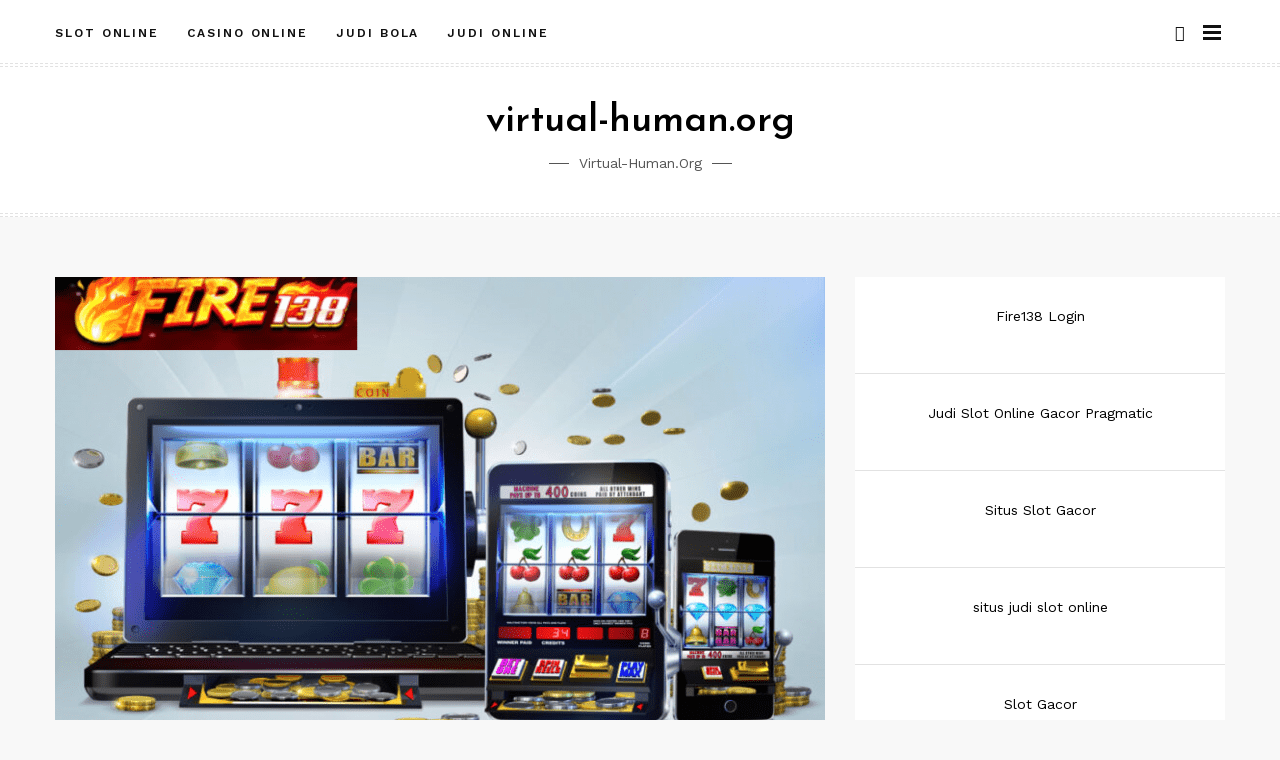

--- FILE ---
content_type: text/html; charset=utf-8
request_url: https://www.virtual-human.org/rekomendasi-situs-slot-gacor-banyak-memberikan-kemenangan/?amp
body_size: 18234
content:
<!DOCTYPE html>
<html class="no-js" lang="id" amp="" data-amp-auto-lightbox-disable transformed="self;v=1" i-amphtml-layout="" i-amphtml-no-boilerplate="" i-amphtml-binding>
<head><meta charset="UTF-8"><meta name="viewport" content="width=device-width"><link rel="preconnect" href="https://cdn.ampproject.org"><style amp-runtime="" i-amphtml-version="012512221826001">html{overflow-x:hidden!important}html.i-amphtml-fie{height:100%!important;width:100%!important}html:not([amp4ads]),html:not([amp4ads]) body{height:auto!important}html:not([amp4ads]) body{margin:0!important}body{-webkit-text-size-adjust:100%;-moz-text-size-adjust:100%;-ms-text-size-adjust:100%;text-size-adjust:100%}html.i-amphtml-singledoc.i-amphtml-embedded{-ms-touch-action:pan-y pinch-zoom;touch-action:pan-y pinch-zoom}html.i-amphtml-fie>body,html.i-amphtml-singledoc>body{overflow:visible!important}html.i-amphtml-fie:not(.i-amphtml-inabox)>body,html.i-amphtml-singledoc:not(.i-amphtml-inabox)>body{position:relative!important}html.i-amphtml-ios-embed-legacy>body{overflow-x:hidden!important;overflow-y:auto!important;position:absolute!important}html.i-amphtml-ios-embed{overflow-y:auto!important;position:static}#i-amphtml-wrapper{overflow-x:hidden!important;overflow-y:auto!important;position:absolute!important;top:0!important;left:0!important;right:0!important;bottom:0!important;margin:0!important;display:block!important}html.i-amphtml-ios-embed.i-amphtml-ios-overscroll,html.i-amphtml-ios-embed.i-amphtml-ios-overscroll>#i-amphtml-wrapper{-webkit-overflow-scrolling:touch!important}#i-amphtml-wrapper>body{position:relative!important;border-top:1px solid transparent!important}#i-amphtml-wrapper+body{visibility:visible}#i-amphtml-wrapper+body .i-amphtml-lightbox-element,#i-amphtml-wrapper+body[i-amphtml-lightbox]{visibility:hidden}#i-amphtml-wrapper+body[i-amphtml-lightbox] .i-amphtml-lightbox-element{visibility:visible}#i-amphtml-wrapper.i-amphtml-scroll-disabled,.i-amphtml-scroll-disabled{overflow-x:hidden!important;overflow-y:hidden!important}amp-instagram{padding:54px 0px 0px!important;background-color:#fff}amp-iframe iframe{box-sizing:border-box!important}[amp-access][amp-access-hide]{display:none}[subscriptions-dialog],body:not(.i-amphtml-subs-ready) [subscriptions-action],body:not(.i-amphtml-subs-ready) [subscriptions-section]{display:none!important}amp-experiment,amp-live-list>[update]{display:none}amp-list[resizable-children]>.i-amphtml-loading-container.amp-hidden{display:none!important}amp-list [fetch-error],amp-list[load-more] [load-more-button],amp-list[load-more] [load-more-end],amp-list[load-more] [load-more-failed],amp-list[load-more] [load-more-loading]{display:none}amp-list[diffable] div[role=list]{display:block}amp-story-page,amp-story[standalone]{min-height:1px!important;display:block!important;height:100%!important;margin:0!important;padding:0!important;overflow:hidden!important;width:100%!important}amp-story[standalone]{background-color:#000!important;position:relative!important}amp-story-page{background-color:#757575}amp-story .amp-active>div,amp-story .i-amphtml-loader-background{display:none!important}amp-story-page:not(:first-of-type):not([distance]):not([active]){transform:translateY(1000vh)!important}amp-autocomplete{position:relative!important;display:inline-block!important}amp-autocomplete>input,amp-autocomplete>textarea{padding:0.5rem;border:1px solid rgba(0,0,0,.33)}.i-amphtml-autocomplete-results,amp-autocomplete>input,amp-autocomplete>textarea{font-size:1rem;line-height:1.5rem}[amp-fx^=fly-in]{visibility:hidden}amp-script[nodom],amp-script[sandboxed]{position:fixed!important;top:0!important;width:1px!important;height:1px!important;overflow:hidden!important;visibility:hidden}
/*# sourceURL=/css/ampdoc.css*/[hidden]{display:none!important}.i-amphtml-element{display:inline-block}.i-amphtml-blurry-placeholder{transition:opacity 0.3s cubic-bezier(0.0,0.0,0.2,1)!important;pointer-events:none}[layout=nodisplay]:not(.i-amphtml-element){display:none!important}.i-amphtml-layout-fixed,[layout=fixed][width][height]:not(.i-amphtml-layout-fixed){display:inline-block;position:relative}.i-amphtml-layout-responsive,[layout=responsive][width][height]:not(.i-amphtml-layout-responsive),[width][height][heights]:not([layout]):not(.i-amphtml-layout-responsive),[width][height][sizes]:not(img):not([layout]):not(.i-amphtml-layout-responsive){display:block;position:relative}.i-amphtml-layout-intrinsic,[layout=intrinsic][width][height]:not(.i-amphtml-layout-intrinsic){display:inline-block;position:relative;max-width:100%}.i-amphtml-layout-intrinsic .i-amphtml-sizer{max-width:100%}.i-amphtml-intrinsic-sizer{max-width:100%;display:block!important}.i-amphtml-layout-container,.i-amphtml-layout-fixed-height,[layout=container],[layout=fixed-height][height]:not(.i-amphtml-layout-fixed-height){display:block;position:relative}.i-amphtml-layout-fill,.i-amphtml-layout-fill.i-amphtml-notbuilt,[layout=fill]:not(.i-amphtml-layout-fill),body noscript>*{display:block;overflow:hidden!important;position:absolute;top:0;left:0;bottom:0;right:0}body noscript>*{position:absolute!important;width:100%;height:100%;z-index:2}body noscript{display:inline!important}.i-amphtml-layout-flex-item,[layout=flex-item]:not(.i-amphtml-layout-flex-item){display:block;position:relative;-ms-flex:1 1 auto;flex:1 1 auto}.i-amphtml-layout-fluid{position:relative}.i-amphtml-layout-size-defined{overflow:hidden!important}.i-amphtml-layout-awaiting-size{position:absolute!important;top:auto!important;bottom:auto!important}i-amphtml-sizer{display:block!important}@supports (aspect-ratio:1/1){i-amphtml-sizer.i-amphtml-disable-ar{display:none!important}}.i-amphtml-blurry-placeholder,.i-amphtml-fill-content{display:block;height:0;max-height:100%;max-width:100%;min-height:100%;min-width:100%;width:0;margin:auto}.i-amphtml-layout-size-defined .i-amphtml-fill-content{position:absolute;top:0;left:0;bottom:0;right:0}.i-amphtml-replaced-content,.i-amphtml-screen-reader{padding:0!important;border:none!important}.i-amphtml-screen-reader{position:fixed!important;top:0px!important;left:0px!important;width:4px!important;height:4px!important;opacity:0!important;overflow:hidden!important;margin:0!important;display:block!important;visibility:visible!important}.i-amphtml-screen-reader~.i-amphtml-screen-reader{left:8px!important}.i-amphtml-screen-reader~.i-amphtml-screen-reader~.i-amphtml-screen-reader{left:12px!important}.i-amphtml-screen-reader~.i-amphtml-screen-reader~.i-amphtml-screen-reader~.i-amphtml-screen-reader{left:16px!important}.i-amphtml-unresolved{position:relative;overflow:hidden!important}.i-amphtml-select-disabled{-webkit-user-select:none!important;-ms-user-select:none!important;user-select:none!important}.i-amphtml-notbuilt,[layout]:not(.i-amphtml-element),[width][height][heights]:not([layout]):not(.i-amphtml-element),[width][height][sizes]:not(img):not([layout]):not(.i-amphtml-element){position:relative;overflow:hidden!important;color:transparent!important}.i-amphtml-notbuilt:not(.i-amphtml-layout-container)>*,[layout]:not([layout=container]):not(.i-amphtml-element)>*,[width][height][heights]:not([layout]):not(.i-amphtml-element)>*,[width][height][sizes]:not([layout]):not(.i-amphtml-element)>*{display:none}amp-img:not(.i-amphtml-element)[i-amphtml-ssr]>img.i-amphtml-fill-content{display:block}.i-amphtml-notbuilt:not(.i-amphtml-layout-container),[layout]:not([layout=container]):not(.i-amphtml-element),[width][height][heights]:not([layout]):not(.i-amphtml-element),[width][height][sizes]:not(img):not([layout]):not(.i-amphtml-element){color:transparent!important;line-height:0!important}.i-amphtml-ghost{visibility:hidden!important}.i-amphtml-element>[placeholder],[layout]:not(.i-amphtml-element)>[placeholder],[width][height][heights]:not([layout]):not(.i-amphtml-element)>[placeholder],[width][height][sizes]:not([layout]):not(.i-amphtml-element)>[placeholder]{display:block;line-height:normal}.i-amphtml-element>[placeholder].amp-hidden,.i-amphtml-element>[placeholder].hidden{visibility:hidden}.i-amphtml-element:not(.amp-notsupported)>[fallback],.i-amphtml-layout-container>[placeholder].amp-hidden,.i-amphtml-layout-container>[placeholder].hidden{display:none}.i-amphtml-layout-size-defined>[fallback],.i-amphtml-layout-size-defined>[placeholder]{position:absolute!important;top:0!important;left:0!important;right:0!important;bottom:0!important;z-index:1}amp-img[i-amphtml-ssr]:not(.i-amphtml-element)>[placeholder]{z-index:auto}.i-amphtml-notbuilt>[placeholder]{display:block!important}.i-amphtml-hidden-by-media-query{display:none!important}.i-amphtml-element-error{background:red!important;color:#fff!important;position:relative!important}.i-amphtml-element-error:before{content:attr(error-message)}i-amp-scroll-container,i-amphtml-scroll-container{position:absolute;top:0;left:0;right:0;bottom:0;display:block}i-amp-scroll-container.amp-active,i-amphtml-scroll-container.amp-active{overflow:auto;-webkit-overflow-scrolling:touch}.i-amphtml-loading-container{display:block!important;pointer-events:none;z-index:1}.i-amphtml-notbuilt>.i-amphtml-loading-container{display:block!important}.i-amphtml-loading-container.amp-hidden{visibility:hidden}.i-amphtml-element>[overflow]{cursor:pointer;position:relative;z-index:2;visibility:hidden;display:initial;line-height:normal}.i-amphtml-layout-size-defined>[overflow]{position:absolute}.i-amphtml-element>[overflow].amp-visible{visibility:visible}template{display:none!important}.amp-border-box,.amp-border-box *,.amp-border-box :after,.amp-border-box :before{box-sizing:border-box}amp-pixel{display:none!important}amp-analytics,amp-auto-ads,amp-story-auto-ads{position:fixed!important;top:0!important;width:1px!important;height:1px!important;overflow:hidden!important;visibility:hidden}amp-story{visibility:hidden!important}html.i-amphtml-fie>amp-analytics{position:initial!important}[visible-when-invalid]:not(.visible),form [submit-error],form [submit-success],form [submitting]{display:none}amp-accordion{display:block!important}@media (min-width:1px){:where(amp-accordion>section)>:first-child{margin:0;background-color:#efefef;padding-right:20px;border:1px solid #dfdfdf}:where(amp-accordion>section)>:last-child{margin:0}}amp-accordion>section{float:none!important}amp-accordion>section>*{float:none!important;display:block!important;overflow:hidden!important;position:relative!important}amp-accordion,amp-accordion>section{margin:0}amp-accordion:not(.i-amphtml-built)>section>:last-child{display:none!important}amp-accordion:not(.i-amphtml-built)>section[expanded]>:last-child{display:block!important}
/*# sourceURL=/css/ampshared.css*/</style><meta name="amp-to-amp-navigation" content="AMP-Redirect-To; AMP.navigateTo"><meta name="robots" content="index, follow, max-image-preview:large, max-snippet:-1, max-video-preview:-1"><meta name="description" content="Kami akan memberikan rekomendasi situs slot gacor banyak memberikan kemenangan demi kesenangan para pemain yang bisa Anda langsung cermati."><meta property="og:locale" content="id_ID"><meta property="og:type" content="article"><meta property="og:title" content="Rekomendasi Situs Slot Gacor Banyak Memberikan Kemenangan"><meta property="og:description" content="Kami akan memberikan rekomendasi situs slot gacor banyak memberikan kemenangan demi kesenangan para pemain yang bisa Anda langsung cermati."><meta property="og:url" content="http://www.virtual-human.org/rekomendasi-situs-slot-gacor-banyak-memberikan-kemenangan/"><meta property="og:site_name" content="virtual-human.org"><meta property="article:published_time" content="2022-05-21T10:44:39+00:00"><meta property="article:modified_time" content="2022-05-21T10:45:23+00:00"><meta property="og:image" content="http://www.virtual-human.org/wp-content/uploads/2022/05/29.png"><meta property="og:image:width" content="800"><meta property="og:image:height" content="571"><meta property="og:image:type" content="image/png"><meta name="author" content="James Russell"><meta name="twitter:card" content="summary_large_image"><meta name="twitter:label1" content="Ditulis oleh"><meta name="twitter:data1" content="James Russell"><meta name="twitter:label2" content="Estimasi waktu membaca"><meta name="twitter:data2" content="3 menit"><meta name="generator" content="WordPress 6.9"><meta name="generator" content="AMP Plugin v2.5.5; mode=transitional"><link rel="preconnect" href="https://fonts.gstatic.com/" crossorigin=""><link rel="dns-prefetch" href="//fonts.googleapis.com"><link rel="preload" href="http://www.virtual-human.org/wp-content/themes/memory/fonts/icofont.eot?v=1.0.0-beta#iefix" as="font" crossorigin=""><link rel="preload" href="http://www.virtual-human.org/wp-includes/fonts/dashicons.eot?99ac726223c749443b642ce33df8b800#iefix" as="font" crossorigin=""><link rel="preconnect" href="https://fonts.gstatic.com" crossorigin=""><link rel="dns-prefetch" href="https://fonts.gstatic.com"><script async="" src="https://cdn.ampproject.org/v0.mjs" type="module" crossorigin="anonymous"></script><script async nomodule src="https://cdn.ampproject.org/v0.js" crossorigin="anonymous"></script><script src="https://cdn.ampproject.org/v0/amp-bind-0.1.mjs" async="" custom-element="amp-bind" type="module" crossorigin="anonymous"></script><script async nomodule src="https://cdn.ampproject.org/v0/amp-bind-0.1.js" crossorigin="anonymous" custom-element="amp-bind"></script><script src="https://cdn.ampproject.org/v0/amp-form-0.1.mjs" async="" custom-element="amp-form" type="module" crossorigin="anonymous"></script><script async nomodule src="https://cdn.ampproject.org/v0/amp-form-0.1.js" crossorigin="anonymous" custom-element="amp-form"></script><link crossorigin="anonymous" rel="stylesheet" id="gt-fonts-css" href="https://fonts.googleapis.com/css?family=Josefin+Sans%3A300%2C600%7CWork+Sans%3A400%2C500%2C600%2C700&amp;subset=latin%2Clatin-ext&amp;ver=1.0" type="text/css" media="all"><style amp-custom="">amp-img:is([sizes=auto i],[sizes^="auto," i]){contain-intrinsic-size:3000px 1500px}amp-img.amp-wp-enforced-sizes{object-fit:contain}amp-img img,amp-img noscript{image-rendering:inherit;object-fit:inherit;object-position:inherit}html{font-family:sans-serif;-webkit-text-size-adjust:100%;-ms-text-size-adjust:100%}body{margin:0}article,aside,footer,header,main,nav,section{display:block}[hidden]{display:none}a{background-color:transparent}a:active,a:hover{outline:0}h1{font-size:2em;margin:.67em 0}amp-img{border:0}button,input{color:inherit;font:inherit;margin:0}button{overflow:visible}button{text-transform:none}button,html input[type="button"],input[type="reset"],input[type="submit"]{-webkit-appearance:button;cursor:pointer}button[disabled],html input[disabled]{cursor:default}button::-moz-focus-inner,input::-moz-focus-inner{border:0;padding:0}input{line-height:normal}input[type="checkbox"],input[type="radio"]{box-sizing:border-box;padding:0}input[type="number"]::-webkit-inner-spin-button,input[type="number"]::-webkit-outer-spin-button{height:auto}input[type="search"]::-webkit-search-cancel-button,input[type="search"]::-webkit-search-decoration{-webkit-appearance:none}.screen-reader-text{clip:rect(1px,1px,1px,1px);position:absolute;height:1px;width:1px;overflow:hidden}.screen-reader-text:focus{background-color:#f1f1f1;border-radius:3px;box-shadow:0 0 2px 2px rgba(0,0,0,.6);clip:auto;color:#21759b;display:block;font-size:22.4px;font-size:1.4rem;font-weight:bold;height:auto;left:5px;line-height:normal;padding:15px 23px 14px;text-decoration:none;top:5px;width:auto;z-index:100000}#content[tabindex="-1"]:focus{outline:0}.entry-content:before,.entry-content:after{content:"";display:table;table-layout:fixed}.entry-content:after{clear:both}html{box-sizing:border-box;-ms-overflow-style:scrollbar}*,*::before,*::after{box-sizing:inherit}.container{width:100%;padding-right:15px;padding-left:15px;margin-right:auto;margin-left:auto}@media (min-width: 576px){.container{max-width:540px}}@media (min-width: 768px){.container{max-width:720px}}@media (min-width: 992px){.container{max-width:960px}}@media (min-width: 1200px){.container{max-width:1140px}}html{box-sizing:border-box;font-size:10px}*,*:before,*:after{box-sizing:inherit}body{background:#fff}amp-img{height:auto;max-width:100%;object-fit:cover;vertical-align:middle;border-style:none}h1,h2,h3{line-height:1.2;clear:both}h1{font-size:57.6px;font-size:3.6rem}h2{font-size:48px;font-size:3rem}h3{font-size:38.4px;font-size:2.4rem}body,button,input{font:normal normal normal 14px/1.8 sans-serif;text-align:left;color:#111}p{margin-bottom:1.5em}i{font-style:italic}ul,ol{margin:0 0 1.5em;padding-left:1.5em}ul{list-style:disc}ol{list-style:decimal}li > ul,li > ol{margin-bottom:0;margin-left:0;padding-left:1.5em}button,input[type="button"],input[type="reset"],input[type="submit"]{border:1px solid;border-radius:0;background:#111;color:#fff;font-size:19.2px;font-size:1.2rem;line-height:1;padding:1.5rem 2rem;transition:.3s;cursor:pointer}button:hover,input[type="button"]:hover,input[type="reset"]:hover,input[type="submit"]:hover{border-color:var(--main-color)}input[type="text"],input[type="email"],input[type="url"],input[type="password"],input[type="search"],input[type="number"],input[type="tel"],input[type="range"],input[type="date"],input[type="month"],input[type="week"],input[type="time"],input[type="datetime"],input[type="datetime-local"],input[type="color"]{color:#666;border:1px solid #dedede;border-radius:0;padding:8px 10px 7px}input[type="text"]:focus,input[type="email"]:focus,input[type="url"]:focus,input[type="password"]:focus,input[type="search"]:focus,input[type="number"]:focus,input[type="tel"]:focus,input[type="range"]:focus,input[type="date"]:focus,input[type="month"]:focus,input[type="week"]:focus,input[type="time"]:focus,input[type="datetime"]:focus,input[type="datetime-local"]:focus,input[type="color"]:focus{color:#111}input[type="search"]{-webkit-appearance:textfield}a{color:var(--main-color);text-decoration:none;transition:all .3s}a:visited{text-decoration:none;color:inherit}a:hover{color:var(--main-color);text-decoration:none}a:active{text-decoration:none;color:inherit}a:focus{text-decoration:none;color:inherit}.searchform-modal .search-form{display:-ms-flexbox;display:flex;position:relative}.searchform-modal .search-form label{width:100%}.searchform-modal .search-form input{border-color:#eee}.searchform-modal .search-form button{position:absolute;right:0;bottom:0;top:0;padding:8.5px 15px;border:1px solid #1788de;font-size:25.6px;font-size:1.6rem}.searchform-modal .search-form button:hover{background:#eee;border:1px solid #eee}.searchform-modal .search-popup{position:fixed;top:0;right:0;left:0;bottom:0;z-index:9999;opacity:0;filter:alpha(opacity=0);visibility:hidden;overflow:hidden;background:rgba(0,0,0,.8);margin:0;width:100%;height:100%;transform:scale(.2,.2);transition:all .25s cubic-bezier(.4,0,1,1)}.searchform-modal .search-popup .search-popup-bg{width:100%;height:100%;position:absolute;cursor:url("[data-uri]"),progress}.searchform-modal .search-popup .search-form{max-width:100%;width:600px;position:absolute;z-index:10;margin:auto;top:0;right:0;left:0;bottom:0;height:55px}.searchform-modal .search-popup .search-form .search-field{width:100%;border-radius:0;border:0;height:55px;margin:0;padding-left:20px;padding-right:70px;background:#fff;color:#999;font-size:15px;font-style:italic}.searchform-modal .search-popup .search-form .search-submit{height:55px;width:55px;position:absolute;right:0;display:-ms-flexbox;display:flex;-ms-flex-pack:center;justify-content:center;background:blue;color:#fff}.searchform-modal .search-popup .search-form .search-submit:hover{background:#0083d4;border:none;color:#fff;opacity:.8}.searchform-modal .search-popup .search-form .search-submit i{color:#fff;font-size:32px;font-size:2rem}@media (max-width: 767px){.searchform-modal .search-popup .search-form > label{margin:0 20px}.searchform-modal .search-popup .search-form .search-submit{margin-right:20px}}.searchform-modal .gt-search-active .search-popup{opacity:1;filter:alpha(opacity=100);visibility:visible;transform:scale(1,1)}.main-navigation{z-index:2;-ms-flex:1;flex:1}.main-navigation ul:not(.children) > li > a{padding:12px 14px}.main-navigation ul{display:none;list-style:none;margin:0;padding-left:0}.main-navigation ul ul{box-shadow:0 2px 5px rgba(0,0,0,.2);float:left;position:absolute;top:100%;left:24px;opacity:0;visibility:hidden;transform:translateY(10px);z-index:99999;transition:all .3s;background:#fff}.main-navigation ul ul ul{top:0;left:100%}.main-navigation ul ul li{border-bottom:solid 1px #f1f1f1}.main-navigation ul ul li:last-child{border-bottom:none}.main-navigation ul ul li:hover > ul,.main-navigation ul ul li:focus-within > ul{left:100%}.main-navigation ul ul > li{padding:0}.main-navigation ul ul a{width:220px;padding:10px;line-height:1.5;font-size:13px}.main-navigation ul li:hover > ul,.main-navigation ul li:focus-within > ul{opacity:1;visibility:visible;transform:translateY(0)}.main-navigation ul > a{padding:12px 24px}.main-navigation li{float:left;position:relative}.main-navigation a{display:block;text-decoration:none;font-weight:bold;line-height:2.58;color:#111;text-transform:uppercase;font-size:14px}.main-navigation a:hover{color:#f06560}@media screen and (min-width: 1023px){.main-navigation ul{display:block}}@media (max-width: 1023px){.main-navigation.main-navigation ul{display:none}}.slideout-sidebar{width:384px;overflow:hidden;max-width:100%;transform:translate3d(100%,0,0);transition:all .6s cubic-bezier(.77,0,.175,1);background:#fff;position:fixed;z-index:999;top:0;right:0;bottom:0;overflow-y:auto;visibility:hidden}.slideout-sidebar::-webkit-scrollbar{width:0}.slideout-sidebar .widget{margin:0 0 30px;word-break:break-all;color:#000}.slideout-sidebar .widget ul{margin:0;padding:0;list-style:none}.slideout-sidebar-enabel .site > .page-overlay{content:"";content:"";position:fixed;top:0;right:0;left:0;bottom:0;background:rgba(0,0,0,.8);cursor:url("[data-uri]"),progress;opacity:0;z-index:0;transition:all .3s;transition-delay:.3s;visibility:hidden}.slideout-sidebar-enabel .menu-toggle{position:relative;z-index:2;background:transparent;border:none}.slideout-sidebar-enabel .menu-toggle:before{content:"";position:absolute;left:18px;width:18px;height:15px;display:block;border-top:9px double #111;border-bottom:3px solid #111;transition:all .5s}.slideout-sidebar-open .slideout-sidebar{transform:translate3d(0,0,0);visibility:visible}.slideout-sidebar-open .site > .page-overlay{width:100%;height:100%;opacity:1;transition:opacity .5s;z-index:999;visibility:visible}.slideout-sidebar__header{display:-ms-flexbox;display:flex;-ms-flex-pack:justify;justify-content:space-between;padding:20px 55px;-ms-flex-align:center;align-items:center;border-bottom:1px solid rgba(0,0,0,.11)}.slideout-sidebar__header .header__site-title{font-family:"Josefin Sans",sans-serif;font-weight:bold;font-size:38.4px;font-size:2.4rem;letter-spacing:1px;color:var(--heading-color);margin-bottom:-5px}.slideout-sidebar__header .header__close{font-size:28.8px;font-size:1.8rem;letter-spacing:.1em;color:#afb0b2;padding:5px 0 5px 5px;padding:5px 0 0 5px;cursor:pointer;background:transparent;border:0}.slideout-sidebar__body{padding:40px 50px}.slideout-sidebar__body .widget_nav_menu .menu{padding:0;margin:0 0 53px 0;list-style-type:none}.slideout-sidebar__body .widget_nav_menu .menu li{position:relative;display:-ms-flexbox;display:flex;-ms-flex-flow:wrap;flex-flow:wrap;-ms-flex-pack:left;justify-content:left}.slideout-sidebar__body .widget_nav_menu .menu > li{border-bottom:1px solid #e2e2e2}.slideout-sidebar__body .widget_nav_menu .menu a{display:block;padding:13px 0;font-size:19.2px;font-size:1.2rem;text-transform:uppercase;letter-spacing:.1em;color:#000;position:relative}.slideout-sidebar__body .widget_nav_menu .menu a:hover{color:var(--main-color)}@media (min-width: 1024px){#mobile-navigation{display:none}}:root{--wp-block-synced-color:#7a00df;--wp-block-synced-color--rgb:122,0,223;--wp-bound-block-color:var(--wp-block-synced-color);--wp-editor-canvas-background:#ddd;--wp-admin-theme-color:#007cba;--wp-admin-theme-color--rgb:0,124,186;--wp-admin-theme-color-darker-10:#006ba1;--wp-admin-theme-color-darker-10--rgb:0,107,160.5;--wp-admin-theme-color-darker-20:#005a87;--wp-admin-theme-color-darker-20--rgb:0,90,135;--wp-admin-border-width-focus:2px}@media (min-resolution:192dpi){:root{--wp-admin-border-width-focus:1.5px}}:root{--wp--preset--font-size--normal:16px;--wp--preset--font-size--huge:42px}.screen-reader-text{border:0;clip-path:inset(50%);height:1px;margin:-1px;overflow:hidden;padding:0;position:absolute;width:1px}.screen-reader-text:not(#_#_#_#_#_#_#_){word-wrap:normal}.screen-reader-text:focus{background-color:#ddd;clip-path:none;color:#444;display:block;font-size:1em;height:auto;left:5px;line-height:normal;padding:15px 23px 14px;text-decoration:none;top:5px;width:auto;z-index:100000}html :where(.has-border-color){border-style:solid}html :where([data-amp-original-style*=border-top-color]){border-top-style:solid}html :where([data-amp-original-style*=border-right-color]){border-right-style:solid}html :where([data-amp-original-style*=border-bottom-color]){border-bottom-style:solid}html :where([data-amp-original-style*=border-left-color]){border-left-style:solid}html :where([data-amp-original-style*=border-width]){border-style:solid}html :where([data-amp-original-style*=border-top-width]){border-top-style:solid}html :where([data-amp-original-style*=border-right-width]){border-right-style:solid}html :where([data-amp-original-style*=border-bottom-width]){border-bottom-style:solid}html :where([data-amp-original-style*=border-left-width]){border-left-style:solid}html :where(amp-img[class*=wp-image-]),html :where(amp-anim[class*=wp-image-]){height:auto;max-width:100%}:where(figure){margin:0 0 1em}html :where(.is-position-sticky){--wp-admin--admin-bar--position-offset:var(--wp-admin--admin-bar--height,0px)}@media screen and (max-width:600px){html :where(.is-position-sticky){--wp-admin--admin-bar--position-offset:0px}}:root :where(p.has-background){padding:1.25em 2.375em}:where(p.has-text-color:not(.has-link-color)) a{color:inherit}:root{--wp--preset--aspect-ratio--square:1;--wp--preset--aspect-ratio--4-3:4/3;--wp--preset--aspect-ratio--3-4:3/4;--wp--preset--aspect-ratio--3-2:3/2;--wp--preset--aspect-ratio--2-3:2/3;--wp--preset--aspect-ratio--16-9:16/9;--wp--preset--aspect-ratio--9-16:9/16;--wp--preset--color--black:#000;--wp--preset--color--cyan-bluish-gray:#abb8c3;--wp--preset--color--white:#fff;--wp--preset--color--pale-pink:#f78da7;--wp--preset--color--vivid-red:#e11e2f;--wp--preset--color--luminous-vivid-orange:#ff6900;--wp--preset--color--luminous-vivid-amber:#fcb900;--wp--preset--color--light-green-cyan:#7bdcb5;--wp--preset--color--vivid-green-cyan:#00d084;--wp--preset--color--pale-cyan-blue:#8ed1fc;--wp--preset--color--vivid-cyan-blue:#0693e3;--wp--preset--color--vivid-purple:#9b51e0;--wp--preset--color--strong-cyan:#00a6b6;--wp--preset--color--slightly-desaturated-pink:#cc95b5;--wp--preset--color--vivid-blue:#1991f0;--wp--preset--color--strong-chartreuse-green:#6ca53a;--wp--preset--color--slightly-desaturated-orange:#c9a978;--wp--preset--color--very-light-blue:#7076fe;--wp--preset--gradient--vivid-cyan-blue-to-vivid-purple:linear-gradient(135deg,#0693e3 0%,#9b51e0 100%);--wp--preset--gradient--light-green-cyan-to-vivid-green-cyan:linear-gradient(135deg,#7adcb4 0%,#00d082 100%);--wp--preset--gradient--luminous-vivid-amber-to-luminous-vivid-orange:linear-gradient(135deg,#fcb900 0%,#ff6900 100%);--wp--preset--gradient--luminous-vivid-orange-to-vivid-red:linear-gradient(135deg,#ff6900 0%,#cf2e2e 100%);--wp--preset--gradient--very-light-gray-to-cyan-bluish-gray:linear-gradient(135deg,#eee 0%,#a9b8c3 100%);--wp--preset--gradient--cool-to-warm-spectrum:linear-gradient(135deg,#4aeadc 0%,#9778d1 20%,#cf2aba 40%,#ee2c82 60%,#fb6962 80%,#fef84c 100%);--wp--preset--gradient--blush-light-purple:linear-gradient(135deg,#ffceec 0%,#9896f0 100%);--wp--preset--gradient--blush-bordeaux:linear-gradient(135deg,#fecda5 0%,#fe2d2d 50%,#6b003e 100%);--wp--preset--gradient--luminous-dusk:linear-gradient(135deg,#ffcb70 0%,#c751c0 50%,#4158d0 100%);--wp--preset--gradient--pale-ocean:linear-gradient(135deg,#fff5cb 0%,#b6e3d4 50%,#33a7b5 100%);--wp--preset--gradient--electric-grass:linear-gradient(135deg,#caf880 0%,#71ce7e 100%);--wp--preset--gradient--midnight:linear-gradient(135deg,#020381 0%,#2874fc 100%);--wp--preset--font-size--small:13px;--wp--preset--font-size--medium:20px;--wp--preset--font-size--large:36px;--wp--preset--font-size--x-large:42px;--wp--preset--spacing--20:.44rem;--wp--preset--spacing--30:.67rem;--wp--preset--spacing--40:1rem;--wp--preset--spacing--50:1.5rem;--wp--preset--spacing--60:2.25rem;--wp--preset--spacing--70:3.38rem;--wp--preset--spacing--80:5.06rem;--wp--preset--shadow--natural:6px 6px 9px rgba(0,0,0,.2);--wp--preset--shadow--deep:12px 12px 50px rgba(0,0,0,.4);--wp--preset--shadow--sharp:6px 6px 0px rgba(0,0,0,.2);--wp--preset--shadow--outlined:6px 6px 0px -3px #fff,6px 6px #000;--wp--preset--shadow--crisp:6px 6px 0px #000}:where(.is-layout-flex){gap:.5em}:where(.is-layout-grid){gap:.5em}:where(.wp-block-columns.is-layout-flex){gap:2em}:where(.wp-block-columns.is-layout-grid){gap:2em}:where(.wp-block-post-template.is-layout-flex){gap:1.25em}:where(.wp-block-post-template.is-layout-grid){gap:1.25em}@font-face{font-family:dashicons;src:url("http://www.virtual-human.org/wp-includes/fonts/dashicons.eot?99ac726223c749443b642ce33df8b800");src:url("http://www.virtual-human.org/wp-includes/fonts/dashicons.eot?99ac726223c749443b642ce33df8b800#iefix") format("embedded-opentype"),url("http://www.virtual-human.org/wp-includes/fonts/dashicons.woff") format("woff"),url("http://www.virtual-human.org/wp-includes/fonts/dashicons.ttf?99ac726223c749443b642ce33df8b800") format("truetype");font-weight:400;font-style:normal}html{--wp-admin--admin-bar--height:32px;scroll-padding-top:var(--wp-admin--admin-bar--height)}@media screen and (max-width:782px){html{--wp-admin--admin-bar--height:46px}}body{position:relative}p{margin:0 0 1em}.pbs-main-wrapper input:not([type=submit]):not([type=button]):not([type=reset]):not(#_#_#_#_#_#_#_#_){outline:0}.pbs-main-wrapper{position:relative}@keyframes pbs-kenburns-1-1{12.5%{visibility:hidden}12.49%{visibility:visible}0%,100%{z-index:-99;visibility:visible;transform:scale(1.02778)}12.5%{transform:scale(1)}0%{opacity:0}100%,12.5%{opacity:1}}@keyframes pbs-kenburns-2-1{0%,49.99%{z-index:-98}100%,50%{z-index:-99}56.25%{visibility:hidden}0%,56.24%{visibility:visible}100%{visibility:hidden}0%{transform:scale(1.25);opacity:0}50%{transform:scale(1.02778)}56.25%{transform:scale(1)}100%,6.25%{opacity:1}}@keyframes pbs-kenburns-2-2{100%,50%{z-index:-98}0%,49.99%{z-index:-99}49.99%,50%{z-index:-100}6.25%{visibility:hidden}0%,100%,50%,6.24%{visibility:visible}49.99%{visibility:hidden}50%{transform:scale(1.25);opacity:0}0%,100%{transform:scale(1.02778)}6.25%{transform:scale(1)}0%,100%,56.25%{opacity:1}}@keyframes pbs-kenburns-3-1{0%,33.32333%{z-index:-98}33.33333%,66.65667%{z-index:-99}100%,66.66667%{z-index:-100}37.5%{visibility:hidden}0%,37.49%{visibility:visible}100%{visibility:hidden}0%{transform:scale(1.25);opacity:0}33.33333%{transform:scale(1.02778)}37.5%{transform:scale(1)}100%,4.16667%{opacity:1}}@keyframes pbs-kenburns-3-2{0%,33.32333%{z-index:-100}33.33333%,66.65667%{z-index:-98}100%,66.66667%{z-index:-99}70.83333%{visibility:hidden}33.33333%,70.82333%{visibility:visible}0%,100%,33.32333%{visibility:hidden}33.33333%{transform:scale(1.25);opacity:0}66.66667%{transform:scale(1.02778)}70.83333%{transform:scale(1)}0%,100%,37.5%{opacity:1}}@keyframes pbs-kenburns-3-3{100%,66.66667%{z-index:-98}0%,33.32333%{z-index:-99}33.33333%,66.65667%{z-index:-100}4.16667%{visibility:hidden}0%,100%,4.15667%,66.66667%{visibility:visible}66.65667%{visibility:hidden}66.66667%{transform:scale(1.25);opacity:0}0%,100%{transform:scale(1.02778)}4.16667%{transform:scale(1)}0%,100%,70.83333%{opacity:1}}@keyframes pbs-kenburns-4-1{0%,24.99%{z-index:-98}25%,49.99%{z-index:-99}100%,50%{z-index:-100}28.125%{visibility:hidden}0%,28.115%{visibility:visible}100%{visibility:hidden}0%{transform:scale(1.25);opacity:0}25%{transform:scale(1.02778)}28.125%{transform:scale(1)}100%,3.125%{opacity:1}}@keyframes pbs-kenburns-4-2{0%{z-index:-100}25%,49.99%{z-index:-98}50%,74.99%{z-index:-99}24.99%,75%{z-index:-100}53.125%{visibility:hidden}25%,53.115%{visibility:visible}0%,100%,24.99%{visibility:hidden}25%{transform:scale(1.25);opacity:0}50%{transform:scale(1.02778)}53.125%{transform:scale(1)}0%,100%,28.125%{opacity:1}}@keyframes pbs-kenburns-4-3{0%,49.99%{z-index:-100}50%,74.99%{z-index:-98}100%,75%{z-index:-99}78.125%{visibility:hidden}50%,78.115%{visibility:visible}0%,100%,49.99%{visibility:hidden}50%{transform:scale(1.25);opacity:0}75%{transform:scale(1.02778)}78.125%{transform:scale(1)}0%,100%,53.125%{opacity:1}}@keyframes pbs-kenburns-4-4{100%,75%{z-index:-98}0%,24.99%{z-index:-99}25%,74.99%{z-index:-100}3.125%{visibility:hidden}0%,100%,3.115%,75%{visibility:visible}74.99%{visibility:hidden}75%{transform:scale(1.25);opacity:0}0%,100%{transform:scale(1.02778)}3.125%{transform:scale(1)}0%,100%,78.125%{opacity:1}}@keyframes pbs-kenburns-5-1{0%,19.99%{z-index:-98}20%,39.99%{z-index:-99}100%,40%{z-index:-100}22.5%{visibility:hidden}0%,22.49%{visibility:visible}100%{visibility:hidden}0%{transform:scale(1.25);opacity:0}20%{transform:scale(1.02778)}22.5%{transform:scale(1)}100%,2.5%{opacity:1}}@keyframes pbs-kenburns-5-2{0%{z-index:-100}20%,39.99%{z-index:-98}40%,59.99%{z-index:-99}19.99%,60%{z-index:-100}42.5%{visibility:hidden}20%,42.49%{visibility:visible}0%,100%,19.99%{visibility:hidden}20%{transform:scale(1.25);opacity:0}40%{transform:scale(1.02778)}42.5%{transform:scale(1)}0%,100%,22.5%{opacity:1}}@keyframes pbs-kenburns-5-3{0%{z-index:-100}40%,59.99%{z-index:-98}60%,79.99%{z-index:-99}39.99%,80%{z-index:-100}62.5%{visibility:hidden}40%,62.49%{visibility:visible}0%,100%,39.99%{visibility:hidden}40%{transform:scale(1.25);opacity:0}60%{transform:scale(1.02778)}62.5%{transform:scale(1)}0%,100%,42.5%{opacity:1}}@keyframes pbs-kenburns-5-4{0%,59.99%{z-index:-100}60%,79.99%{z-index:-98}100%,80%{z-index:-99}82.5%{visibility:hidden}60%,82.49%{visibility:visible}0%,100%,59.99%{visibility:hidden}60%{transform:scale(1.25);opacity:0}80%{transform:scale(1.02778)}82.5%{transform:scale(1)}0%,100%,62.5%{opacity:1}}@keyframes pbs-kenburns-5-5{100%,80%{z-index:-98}0%,19.99%{z-index:-99}20%,79.99%{z-index:-100}2.5%{visibility:hidden}0%,100%,2.49%,80%{visibility:visible}79.99%{visibility:hidden}80%{transform:scale(1.25);opacity:0}0%,100%{transform:scale(1.02778)}2.5%{transform:scale(1)}0%,100%,82.5%{opacity:1}}.pbs-main-wrapper{z-index:1}@keyframes pbs-loop-animation-pulsate{0%,100%{opacity:1;transform:scale(.94)}50%{transform:scale(1)}}@keyframes pbs-loop-animation-pulsate-fade{0%,100%{transform:scale(.94);opacity:.7}50%{transform:scale(1);opacity:1}}@keyframes pbs-loop-hover{0%,100%{opacity:1;transform:translateY(-4%)}50%{transform:translateY(4%)}}@keyframes pbs-loop-hover-float{0%,100%{opacity:1;transform:perspective(1300px) rotateX(30deg) scale(1) translate3d(0,0,8px)}50%{transform:perspective(1300px) rotateX(30deg) scale(.98) translate3d(0,0,-4px)}}@keyframes pbs-loop-wobble{0%,100%{opacity:1;transform:rotate(-4deg)}50%{transform:rotate(4deg)}}@keyframes pbs-loop-wobble-3d{0%,100%{opacity:1;transform:perspective(500px) rotateY(-7deg)}50%{transform:perspective(500px) rotateY(7deg)}}@keyframes pbs-loop-dangle{0%,100%{opacity:1;transform:perspective(500px) rotate(-4deg)}50%{transform:perspective(500px) rotate(4deg)}}body[class*="-template-page_builder_sandwichpage-templatestemplate-blank-php"]{min-height:80vh}body[class*="-template-page_builder_sandwichpage-templatestemplate-blank-php"] .entry-content{max-width:1170px;width:calc(100% - 60px);margin-left:auto;margin-right:auto}body[class*="-template-page_builder_sandwichpage-templatestemplate-blank-php"] .pbs-main-wrapper>p:first-child{margin-top:30px}@media screen and (max-width:900px){.pbs-main-wrapper amp-img[class*=wp-image]{display:block;float:none;margin:calc(1rem + .5vw) auto}.pbs-main-wrapper amp-img[class*=wp-image]:not(#_#_#_#_#_#_#_#_){max-height:100vh;height:auto;max-width:100%}}@font-face{font-family:"IcoFont";font-weight:normal;font-style:"Regular";src:url("http://www.virtual-human.org/wp-content/themes/memory/fonts/icofont.eot?v=1.0.0-beta");src:url("http://www.virtual-human.org/wp-content/themes/memory/fonts/icofont.eot?v=1.0.0-beta#iefix") format("embedded-opentype"),url("http://www.virtual-human.org/wp-content/themes/memory/fonts/icofont.ttf?v=1.0.0-beta") format("truetype"),url("http://www.virtual-human.org/wp-content/themes/memory/fonts/icofont.woff?v=1.0.0-beta") format("woff"),url("http://www.virtual-human.org/wp-content/themes/memory/fonts/icofont.svg?v=1.0.0-beta#icofont") format("svg")}@-webkit-keyframes icofont-rotate{0%{-webkit-transform:rotate(0deg);transform:rotate(0deg)}100%{-webkit-transform:rotate(359deg);transform:rotate(359deg)}}@keyframes icofont-rotate{0%{-webkit-transform:rotate(0deg);transform:rotate(0deg)}100%{-webkit-transform:rotate(359deg);transform:rotate(359deg)}}[class^="icofont-"],[class*=" icofont-"]{speak:none;font-style:normal;font-weight:normal;font-variant:normal;text-transform:none;white-space:nowrap;word-wrap:normal;direction:ltr;line-height:1;-webkit-font-feature-settings:"liga";-webkit-font-smoothing:antialiased}[class^="icofont-"]:not(#_#_#_#_#_#_#_),[class*=" icofont-"]:not(#_#_#_#_#_#_#_#_){font-family:"IcoFont"}.icofont-caret-right:before{content:""}.icofont-rounded-up:before{content:""}.icofont-search:before{content:""}.icofont-clock-time:before{content:""}@-webkit-keyframes icofont-spin{0%{-webkit-transform:rotate(0deg);transform:rotate(0deg)}100%{-webkit-transform:rotate(360deg);transform:rotate(360deg)}}@keyframes icofont-spin{0%{-webkit-transform:rotate(0deg);transform:rotate(0deg)}100%{-webkit-transform:rotate(360deg);transform:rotate(360deg)}}:root{--main-color:#00a6b6;--text-main:#555;--heading-color:#000;--bg-header-color:#fff;--text-header-color:#111;--hover-text-header-color:var(--main-color);--icon-header-color:#111;--hover-icon-header-color:var(--main-color);--border-header-color:#e2e2e2;--bg-submenu-color:#fff;--text-submenu-color:#111;--hover-text-submenu-color:var(--main-color);--border-submenu-color:#f1f1f1}body{background:#f8f8f8}body,button,input{color:var(--text-main);font-family:"Work Sans",sans-serif;font-size:14px;font-size:1.4rem}h1,h2,h3{clear:both;font-family:"Josefin Sans",sans-serif;word-wrap:break-word;margin:1.2em 0 .5em;color:var(--heading-color);font-weight:600}h1{font-size:36px;font-size:3.6rem}h2{font-size:30px;font-size:3rem}h3{font-size:24px;font-size:2.4rem}a{color:#000}a:hover{color:var(--main-color)}.entry-content a{color:var(--main-color)}.entry-content a:hover{text-decoration:underline}ol{list-style:decimal;padding:0}ul{list-style:disc;padding:0}li > ul,li > ol{margin-bottom:0;padding-left:1.4em}input[type='password']{width:50%;padding:12px 15px}input[type='submit'],button[type='submit']{color:#fff;background:var(--main-color);letter-spacing:.16em;border:1px solid var(--main-color)}input[type='submit']:hover,button[type='submit']:hover{background:#fff;color:var(--main-color)}.container{max-width:1170px;margin:0 auto;padding:0}@media (max-width: 1199px){.container{padding:0 30px}}@media (max-width: 767px){.container{padding:0 20px}}.site{position:relative}.site-content{display:flex;flex-flow:row wrap;clear:both;justify-content:space-between;margin-bottom:60px;position:relative;z-index:1}.main-content{width:100%;margin-top:60px}@media (max-width: 767px){.main-content{margin-top:30px}}.content-area{width:65.81197%;margin:0;float:left}.content-area .site-main{background:#fff}@media (max-width: 991px){.content-area{width:100%;margin:0}}.widget-area{width:31.62393%;float:right;padding-bottom:30px}@media (max-width: 991px){.widget-area{margin-top:60px}}@media (max-width: 991px){.content-area,.widget-area{width:100%}}.sticky-sidebar .widget-area{position:sticky;top:30px}.sticky-sidebar.sticky-header .widget-area{top:98px}@media (max-width: 991px){.sticky-sidebar .widget-area{top:0;position:static}}.site-header{background:#fff;position:relative;z-index:100;display:flex;flex-flow:column wrap}.header-top{border-bottom:1px dashed var(--border-header-color);position:relative;background:var(--bg-header-color)}.header-top:before{content:" ";position:absolute;z-index:0;left:0px;right:0px;bottom:2px;border-bottom:1px dashed #e2e2e2}.header-top .container{display:flex}.header-top:before{border-bottom-color:var(--border-header-color)}@media (max-width: 1023px){.header-top{padding:17px 0}}.header__search{display:flex;align-items:center;z-index:9}.header__search i:before{content:"";color:var(--icon-header-color);font-family:"IcoFont";speak:none;font:normal normal normal 16px/1 "IcoFont";-webkit-font-smoothing:antialiased;-moz-osx-font-smoothing:grayscale;font-weight:700;transition:all .3s}.header__search i:hover:before{color:var(--hover-icon-header-color);transition:all .3s}.header__search .search-submit{align-items:center}.menu-toggle .menu-text{display:none}.header-branding{border-bottom:1px dashed var(--border-header-color);position:relative}.header-branding:before{content:" ";position:absolute;z-index:0;left:0px;right:0px;bottom:2px;border-bottom:1px dashed #e2e2e2}.site-branding,.footer-branding{text-align:center;position:relative;z-index:0}.site-branding{padding:30px 0 40px}@media (max-width: 574px){.site-branding{padding:20px 0 40px}}.site-title{margin-top:0;margin-bottom:0;font-size:38px;font-size:3.8rem;line-height:1.3}.site-description{margin-top:5px;position:relative;display:flex;justify-content:center;align-items:center;text-transform:capitalize}.site-description:before,.site-description:after{content:"";width:20px;height:1px;background:currentColor;position:relative;left:-10px}.site-description:after{left:unset;right:-10px}@media (max-width: 574px){.site-description:before,.site-description:after{display:none}}.main-navigation{z-index:1}.main-navigation ul.menu > li > a,.main-navigation div.menu > ul > li > a{padding:18px 14px;color:var(--text-header-color)}.main-navigation ul.menu > li > a:hover,.main-navigation div.menu > ul > li > a:hover{color:var(--hover-text-header-color)}.main-navigation a{font-size:12px;font-size:1.2rem;font-family:"Work Sans",sans-serif;font-weight:600;letter-spacing:.16em}.main-navigation a:hover{color:var(--main-color)}.main-navigation ul ul{left:0;background:var(--bg-submenu-color);box-shadow:0 2px 5px rgba(0,0,0,.1)}.main-navigation ul ul li{transition:all .3s;border-bottom-color:var(--border-submenu-color)}.main-navigation ul ul li:hover{background:#fafafa;transition:all .3s}.main-navigation ul ul a{font-size:12px;font-size:1.2rem;color:var(--text-submenu-color)}.main-navigation ul ul a:hover{color:var(--hover-text-submenu-color)}.main-navigation ul.menu > li:first-child > a{padding-left:0}.menu-toggle{display:block;bottom:8px}.menu-toggle:hover:before{border-color:var(--main-color);color:var(--main-color);transition:all .3s}.slideout-sidebar-enabel .menu-toggle:hover:before{border-color:var(--main-color);transition:all .3s}.site-footer{text-align:center;background:#fff}.footer-branding{padding-top:45px;padding-bottom:40px}.site-footer .site-info{padding:38px 0 20px;border-top:1px dashed #e2e2e2;position:relative;background:#f8f8f8}.site-footer .site-info:after{content:" ";position:absolute;z-index:0;top:2px;left:0px;right:0px;border-top:1px dashed #e2e2e2}.site-footer .site-info .container{position:relative;z-index:1}.site-footer .site-info i{color:var(--main-color)}.site-footer .site-info a{color:var(--main-color);position:relative}.site-footer .scroll-to-top{font-size:13px;font-size:1.3rem;text-transform:uppercase;color:#fff;background:var(--main-color);padding:9px 30px;position:relative;z-index:2;top:15px;border-radius:50px;letter-spacing:.16em;border:1px solid var(--main-color);font-weight:500}.site-footer .scroll-to-top i{margin-left:6px}.site-footer .scroll-to-top:hover{background:#fff;color:var(--main-color)}.page-header{border-bottom:1px dashed #e2e2e2;background:#fff;position:relative;word-break:break-all;word-wrap:break-word}.page-header:before{content:" ";position:absolute;z-index:0;left:0px;right:0px;bottom:2px;border-bottom:1px dashed #e2e2e2}.page-header h1{margin:0}.header-inner{display:flex;flex-flow:row wrap;justify-content:space-between;align-items:center;padding:32px 0 20px}.header-inner .breadcrumbs{order:2;z-index:0;margin-bottom:20px}.header-inner .entry-title{font-size:42px;font-size:4.2rem;margin-bottom:0}.single .page-header{display:none}@media (max-width: 1199px){.header-inner .entry-title{font-size:28px;font-size:2.8rem}}@media (max-width: 991px){.header-inner{flex-flow:column wrap;align-items:unset}}@media (max-width: 574px){.header-inner .entry-title{font-size:21px;font-size:2.1rem}}.breadcrumbs{margin:0;padding:0;padding:9px 28px;font-size:13px;font-size:1.3rem;text-transform:uppercase;border:1px solid #e2e2e2;border-radius:50px;font-weight:500}.breadcrumbs i{margin:0 8px;color:#000}.breadcrumbs .breadcrumbs-item{list-style:none;display:inline-block}.breadcrumbs span{color:#000}.breadcrumbs .last-item span{color:var(--main-color)}@media (max-width: 991px){.breadcrumbs{border:0;padding:0}}.post-navigation{display:none}.nav-links{width:100%;display:flex;position:relative;z-index:1}@media (max-width: 1023px){.nav-links{display:block}}.slideout-sidebar-enabel .menu-toggle:hover:before{border-color:var(--hover-icon-header-color)}.slideout-sidebar__header .header__close i:before{content:"";color:var(--icon-header-color);font-family:"IcoFont";speak:none;font:normal normal normal 16px/1 "IcoFont";-webkit-font-smoothing:antialiased;-moz-osx-font-smoothing:grayscale;font-size:25px;font-size:2.5rem;font-weight:600;transition:all .3s}.slideout-sidebar div[class*='widget widget_'] > ul li + li{margin-top:10px;padding-top:10px;border-top:1px solid #e2e2e2}.slideout-sidebar div[class*='widget widget_'] > ul li a{font-size:14px;font-size:1.4rem;color:#000;text-decoration:none;font-weight:500;margin-right:5px}.slideout-sidebar div[class*='widget widget_'] > ul li a:before{content:"";font-family:"IcoFont";speak:none;font:normal normal normal 16px/1 "IcoFont";-webkit-font-smoothing:antialiased;-moz-osx-font-smoothing:grayscale;font-size:14px;font-size:1.4rem;color:#888;margin-right:15px;transition:all .3s ease}.slideout-sidebar div[class*='widget widget_'] > ul li ul{list-style:none}.slideout-sidebar div[class*='widget widget_'] > ul li ul li{margin-top:15px;padding-top:15px;border-top:1px dashed #e2e2e2}.searchform-modal .search-popup .search-form .search-submit{background:var(--main-color);border-color:var(--main-color);opacity:1}.searchform-modal .search-popup .search-form .search-submit i:before{color:#fff}.searchform-modal .search-popup .search-form .search-submit:hover{background:var(--main-color);border-color:var(--main-color);opacity:.7}.widget-area .widget{border-bottom:1px solid #e2e2e2;padding:27px 30px 30px;background:#fff}.widget-area .widget:last-child{border:0}.widget-area .widget_text{text-align:center}.widget-area form{max-width:100%}.widget-area section[class*='widget widget_'] > ul,.widget-area section[class*='widget widget_'] .menu{padding:0;margin:-10px 0 -10px 0;list-style:none}.widget-area section[class*='widget widget_'] > ul li + li,.widget-area section[class*='widget widget_'] .menu li + li{margin-top:10px;padding-top:10px;border-top:1px dashed #e2e2e2}.widget-area section[class*='widget widget_'] > ul li a,.widget-area section[class*='widget widget_'] .menu li a{font-size:14px;font-size:1.4rem;color:#000;text-decoration:none;font-weight:500;margin-right:5px}.widget-area section[class*='widget widget_'] > ul li a:before,.widget-area section[class*='widget widget_'] .menu li a:before{content:"";font-family:"IcoFont";speak:none;font:normal normal normal 16px/1 "IcoFont";-webkit-font-smoothing:antialiased;-moz-osx-font-smoothing:grayscale;font-size:14px;font-size:1.4rem;color:#888;margin-right:15px;transition:all .3s ease}.widget-area section[class*='widget widget_'] > ul li a:hover:before,.widget-area section[class*='widget widget_'] > ul li a:hover,.widget-area section[class*='widget widget_'] .menu li a:hover:before,.widget-area section[class*='widget widget_'] .menu li a:hover{color:var(--main-color)}.widget-area section[class*='widget widget_'] > ul li ul,.widget-area section[class*='widget widget_'] .menu li ul{list-style:none}.widget-area section[class*='widget widget_'] > ul li ul li,.widget-area section[class*='widget widget_'] .menu li ul li{margin-top:15px;padding-top:15px;border-top:1px dashed #e2e2e2}@media (max-width: 991px){.widget-area{width:100%}}@media (max-width: 375px){.widget-area .widget{padding:27px 25px 30px}}.single .content-area .site-main{background:none}.single .content-single{background:#fff}.single .entry-content > p{margin-top:0}.single .entry-title{margin-bottom:10px}.entry-media amp-img{width:100%}.has-post-thumbnail .entry-info{padding:30px 60px 50px}.entry-info{padding:60px 60px 50px}.entry-header{display:flex;flex-flow:row wrap;justify-content:space-between;margin-bottom:15px}.single .entry-header{margin-top:-10px}.entry-title{margin:0}.single .entry-content > p{margin-top:0}.single .entry-content:after{content:"";display:table;clear:both}.entry-content{word-break:break-word}.entry-content > ul,.entry-content > ol{margin-left:40px}.entry-content ul{list-style:none}.entry-content ul li{position:relative}.entry-content ul > li:before{content:"•";color:var(--main-color);position:absolute;left:-18px;top:-6px;font-size:20px;font-size:2rem}.entry-header__category{text-transform:uppercase;margin-right:15px;color:var(--main-color)}.entry-header__category a{font-size:13px;font-size:1.3rem;color:var(--main-color);font-weight:500;letter-spacing:.16em}.entry-meta{text-transform:uppercase;color:#888;font-weight:500;font-size:13px;font-size:1.3rem}.entry-meta i{margin-right:7px}.entry-meta > span:first-child{margin-left:0}.entry-meta .posted-on{margin-left:40px}.entry-title{font-size:26px;font-size:2.6rem}.post-navigation{border-top:1px dashed #e2e2e2;border-bottom:1px dashed #e2e2e2;position:relative;padding:20px 60px;margin-bottom:45px}.post-navigation:before{content:" ";position:absolute;z-index:0;left:0px;right:0px;bottom:2px;border-bottom:1px dashed #e2e2e2}.post-navigation:after{content:" ";position:absolute;z-index:0;top:2px;left:0px;right:0px;border-top:1px dashed #e2e2e2}.post-navigation .nav-previous a,.post-navigation .nav-next a{text-transform:uppercase;font-weight:500;font-size:13px;font-size:1.3rem;letter-spacing:.16em;position:relative;word-break:break-word;color:#000}.post-navigation .nav-previous a:hover,.post-navigation .nav-previous a:hover:before,.post-navigation .nav-previous a:hover:after,.post-navigation .nav-next a:hover,.post-navigation .nav-next a:hover:before,.post-navigation .nav-next a:hover:after{color:var(--main-color);transition:all .3s}.post-navigation .nav-previous a:before{content:"";font-family:"IcoFont";speak:none;font:normal normal normal 16px/1 "IcoFont";-webkit-font-smoothing:antialiased;-moz-osx-font-smoothing:grayscale;font-size:13px;font-size:1.3rem;color:#888;margin-right:6px}.post-navigation .nav-next a:after{content:"";font-family:"IcoFont";speak:none;font:normal normal normal 16px/1 "IcoFont";-webkit-font-smoothing:antialiased;-moz-osx-font-smoothing:grayscale;font-size:13px;font-size:1.3rem;color:#888;position:relative;top:1px;right:-5px}@media (max-width: 767px){.has-post-thumbnail .entry-info,.entry-info{padding:30px}}@media (max-width: 574px){.post-navigation{padding:20px}.single .entry-meta .posted-on{margin-left:0}}@media (max-width: 574px){.single .entry-title{font-size:21px;font-size:2.1rem}}#amp-mobile-version-switcher{left:0;position:absolute;width:100%;z-index:100}#amp-mobile-version-switcher>a{background-color:#444;border:0;color:#eaeaea;display:block;font-family:-apple-system,BlinkMacSystemFont,Segoe UI,Roboto,Oxygen-Sans,Ubuntu,Cantarell,Helvetica Neue,sans-serif;font-size:16px;font-weight:600;padding:15px 0;text-align:center;-webkit-text-decoration:none;text-decoration:none}#amp-mobile-version-switcher>a:active,#amp-mobile-version-switcher>a:focus,#amp-mobile-version-switcher>a:hover{-webkit-text-decoration:underline;text-decoration:underline}

/*# sourceURL=amp-custom.css */</style><link rel="profile" href="https://gmpg.org/xfn/11"><link rel="canonical" href="http://www.virtual-human.org/rekomendasi-situs-slot-gacor-banyak-memberikan-kemenangan/"><script type="application/ld+json" class="yoast-schema-graph">{"@context":"https://schema.org","@graph":[{"@type":"Article","@id":"http://www.virtual-human.org/rekomendasi-situs-slot-gacor-banyak-memberikan-kemenangan/#article","isPartOf":{"@id":"http://www.virtual-human.org/rekomendasi-situs-slot-gacor-banyak-memberikan-kemenangan/"},"author":{"name":"James Russell","@id":"http://www.virtual-human.org/#/schema/person/2e962caadcf253128dae7dea2ee8e377"},"headline":"Rekomendasi Situs Slot Gacor Banyak Memberikan Kemenangan","datePublished":"2022-05-21T10:44:39+00:00","dateModified":"2022-05-21T10:45:23+00:00","mainEntityOfPage":{"@id":"http://www.virtual-human.org/rekomendasi-situs-slot-gacor-banyak-memberikan-kemenangan/"},"wordCount":521,"image":{"@id":"http://www.virtual-human.org/rekomendasi-situs-slot-gacor-banyak-memberikan-kemenangan/#primaryimage"},"thumbnailUrl":"http://www.virtual-human.org/wp-content/uploads/2022/05/29.png","articleSection":["Slot Online"],"inLanguage":"id"},{"@type":"WebPage","@id":"http://www.virtual-human.org/rekomendasi-situs-slot-gacor-banyak-memberikan-kemenangan/","url":"http://www.virtual-human.org/rekomendasi-situs-slot-gacor-banyak-memberikan-kemenangan/","name":"Rekomendasi Situs Slot Gacor Banyak Memberikan Kemenangan","isPartOf":{"@id":"http://www.virtual-human.org/#website"},"primaryImageOfPage":{"@id":"http://www.virtual-human.org/rekomendasi-situs-slot-gacor-banyak-memberikan-kemenangan/#primaryimage"},"image":{"@id":"http://www.virtual-human.org/rekomendasi-situs-slot-gacor-banyak-memberikan-kemenangan/#primaryimage"},"thumbnailUrl":"http://www.virtual-human.org/wp-content/uploads/2022/05/29.png","datePublished":"2022-05-21T10:44:39+00:00","dateModified":"2022-05-21T10:45:23+00:00","author":{"@id":"http://www.virtual-human.org/#/schema/person/2e962caadcf253128dae7dea2ee8e377"},"description":"Kami akan memberikan rekomendasi situs slot gacor banyak memberikan kemenangan demi kesenangan para pemain yang bisa Anda langsung cermati.","breadcrumb":{"@id":"http://www.virtual-human.org/rekomendasi-situs-slot-gacor-banyak-memberikan-kemenangan/#breadcrumb"},"inLanguage":"id","potentialAction":[{"@type":"ReadAction","target":["http://www.virtual-human.org/rekomendasi-situs-slot-gacor-banyak-memberikan-kemenangan/"]}]},{"@type":"ImageObject","inLanguage":"id","@id":"http://www.virtual-human.org/rekomendasi-situs-slot-gacor-banyak-memberikan-kemenangan/#primaryimage","url":"http://www.virtual-human.org/wp-content/uploads/2022/05/29.png","contentUrl":"http://www.virtual-human.org/wp-content/uploads/2022/05/29.png","width":800,"height":571,"caption":"Rekomendasi Situs"},{"@type":"BreadcrumbList","@id":"http://www.virtual-human.org/rekomendasi-situs-slot-gacor-banyak-memberikan-kemenangan/#breadcrumb","itemListElement":[{"@type":"ListItem","position":1,"name":"Home","item":"http://www.virtual-human.org/"},{"@type":"ListItem","position":2,"name":"Rekomendasi Situs Slot Gacor Banyak Memberikan Kemenangan"}]},{"@type":"WebSite","@id":"http://www.virtual-human.org/#website","url":"http://www.virtual-human.org/","name":"virtual-human.org","description":"virtual-human.org","potentialAction":[{"@type":"SearchAction","target":{"@type":"EntryPoint","urlTemplate":"http://www.virtual-human.org/?s={search_term_string}"},"query-input":{"@type":"PropertyValueSpecification","valueRequired":true,"valueName":"search_term_string"}}],"inLanguage":"id"},{"@type":"Person","@id":"http://www.virtual-human.org/#/schema/person/2e962caadcf253128dae7dea2ee8e377","name":"James Russell","image":{"@type":"ImageObject","inLanguage":"id","@id":"http://www.virtual-human.org/#/schema/person/image/","url":"https://secure.gravatar.com/avatar/aaa459ace34ad5fd34d8a0a6de67d7cafbab5d55f575dc9cb0cbdbd623ec855b?s=96\u0026d=mm\u0026r=g","contentUrl":"https://secure.gravatar.com/avatar/aaa459ace34ad5fd34d8a0a6de67d7cafbab5d55f575dc9cb0cbdbd623ec855b?s=96\u0026d=mm\u0026r=g","caption":"James Russell"},"url":"http://www.virtual-human.org/author/jamesrussell/"}]}</script><link rel="alternate" type="application/rss+xml" title="virtual-human.org » Feed" href="http://www.virtual-human.org/feed/"><link rel="alternate" title="oEmbed (JSON)" type="application/json+oembed" href="http://www.virtual-human.org/wp-json/oembed/1.0/embed?url=http%3A%2F%2Fwww.virtual-human.org%2Frekomendasi-situs-slot-gacor-banyak-memberikan-kemenangan%2F"><link rel="alternate" title="oEmbed (XML)" type="text/xml+oembed" href="http://www.virtual-human.org/wp-json/oembed/1.0/embed?url=http%3A%2F%2Fwww.virtual-human.org%2Frekomendasi-situs-slot-gacor-banyak-memberikan-kemenangan%2F&amp;format=xml"><link rel="https://api.w.org/" href="http://www.virtual-human.org/wp-json/"><link rel="alternate" title="JSON" type="application/json" href="http://www.virtual-human.org/wp-json/wp/v2/posts/34"><link rel="EditURI" type="application/rsd+xml" title="RSD" href="http://www.virtual-human.org/xmlrpc.php?rsd"><link rel="shortlink" href="http://www.virtual-human.org/?p=34"><title>Rekomendasi Situs Slot Gacor Banyak Memberikan Kemenangan</title></head>

<body class="wp-singular post-template-default single single-post postid-34 single-format-standard wp-embed-responsive wp-theme-memory sticky-header sticky-sidebar searchform-modal header-menu slideout-sidebar-enabel dropdown-widget-navmenu" data-amp-bind-class='navMenuToggledOn ? ["wp-singular","post-template-default","single","single-post","postid-34","single-format-standard","wp-embed-responsive","wp-theme-memory","sticky-header","sticky-sidebar","searchform-modal","header-menu","slideout-sidebar-enabel","dropdown-widget-navmenu"].concat( "slideout-sidebar-open" ) : ["wp-singular","post-template-default","single","single-post","postid-34","single-format-standard","wp-embed-responsive","wp-theme-memory","sticky-header","sticky-sidebar","searchform-modal","header-menu","slideout-sidebar-enabel","dropdown-widget-navmenu"]' i-amphtml-binding>
	<div id="page" class="site">
		<span class="page-overlay" role="button" tabindex="-1" on="tap:AMP.setState({navMenuToggledOn: false})"></span>
		<a class="skip-link screen-reader-text" href="#content">Skip to content</a>
		<header id="masthead" class="site-header">

			<div id="header-top" class="header-top">
				<div class="container">

					<amp-state id="navMenuToggledOn" class="i-amphtml-layout-container" i-amphtml-layout="container"><script type="application/json">false</script></amp-state><nav id="site-navigation" class="main-navigation" data-amp-bind-class="&quot;main-navigation&quot; + ( navMenuToggledOn ? &quot; toggled&quot; : '' )" i-amphtml-binding>
						<div class="menu-menu-1-container"><ul id="primary-menu" class="menu"><li id="menu-item-19" class="menu-item menu-item-type-taxonomy menu-item-object-category current-post-ancestor current-menu-parent current-post-parent menu-item-19"><a href="http://www.virtual-human.org/category/slot-online/?amp">Slot Online</a></li>
<li id="menu-item-16" class="menu-item menu-item-type-taxonomy menu-item-object-category menu-item-16"><a href="http://www.virtual-human.org/category/casino-online/?amp">Casino Online</a></li>
<li id="menu-item-17" class="menu-item menu-item-type-taxonomy menu-item-object-category menu-item-17"><a href="http://www.virtual-human.org/category/judi-bola/?amp">Judi Bola</a></li>
<li id="menu-item-18" class="menu-item menu-item-type-taxonomy menu-item-object-category menu-item-18"><a href="http://www.virtual-human.org/category/judi-online/?amp">Judi Online</a></li>
</ul></div>					</nav>

					
<div class="header__search">
	<a href="#" class="search-toggle" role="button" tabindex="0" on="tap:page.toggleClass( class='gt-search-active' )"><i class="fa fa-search"></i></a>

	<div class="search-popup">
		<div class="search-popup-bg" role="button" tabindex="0" on="tap:page.toggleClass( class='gt-search-active', force=false )"></div>

		
<form role="search" method="get" class="search-form" action="//www.virtual-human.org/?amp" target="_top">
	<label>
		<span class="screen-reader-text">Search for:</span>
		<input type="text" class="search-field" placeholder="Type and Hit Enter ..." value="" name="s">
	</label>
	<button type="submit" class="search-submit">
		<i class="icofont icofont-search"></i>
		<span class="screen-reader-text">Search</span>
	</button>
<input name="amp" value="" type="hidden"></form>
	</div>
</div>

	
					<button id="site-navigation-open" class="menu-toggle" aria-controls="sidebar-menu" aria-expanded="false" on="tap:AMP.setState({ navMenuToggledOn: ! navMenuToggledOn })" data-amp-bind-aria-expanded="navMenuToggledOn ? 'true' : 'false'" i-amphtml-binding>
						<span class="menu-text">Menu</span>
					</button>
				</div>
			</div>
			<div class="header-branding">
				<div class="site-branding">

				
									<h3 class="site-title">
						<a href="http://www.virtual-human.org/?amp" rel="home">virtual-human.org</a>
					</h3>
				
										<div class="site-description">
						virtual-human.org					</div>
									</div>

							</div>

		</header>



<div class="page-header">
	<div class="container">
		<div class="header-inner">
			<ul class="breadcrumbs"><li class="breadcrumbs-item"><span>
				<a class="home" href="http://www.virtual-human.org?amp"><span>Home</span></a>
			</span></li><i class="icofont icofont-caret-right"></i><li class="breadcrumbs-item">
		<span>
			<a href="http://www.virtual-human.org/category/slot-online/?amp"><span>Slot Online</span></a>
		</span>
	</li><i class="icofont icofont-caret-right"></i><li class="breadcrumbs-item">
		<span class="last-item">
			<span>Rekomendasi Situs Slot Gacor Banyak Memberikan Kemenangan</span>
		</span>
	</li></ul>		</div>
	</div>
</div>

	<div id="content" class="site-content container">
<div class="main-content">
	<div id="primary" class="content-area">
	<main id="main" class="site-main">

		
			<div class="content-single">
				
<article id="post-34" class="show-ft post-34 post type-post status-publish format-standard has-post-thumbnail hentry category-slot-online">
	<div class="entry-media"><amp-img width="770" height="450" src="http://www.virtual-human.org/wp-content/uploads/2022/05/29-770x450.png" class="attachment-memory-thumbnails-2 size-memory-thumbnails-2 wp-post-image amp-wp-enforced-sizes i-amphtml-layout-intrinsic i-amphtml-layout-size-defined" alt="Rekomendasi Situs" data-hero-candidate="" layout="intrinsic" data-hero i-amphtml-ssr i-amphtml-layout="intrinsic"><i-amphtml-sizer slot="i-amphtml-svc" class="i-amphtml-sizer"><img alt="" aria-hidden="true" class="i-amphtml-intrinsic-sizer" role="presentation" src="[data-uri]"></i-amphtml-sizer><img class="i-amphtml-fill-content i-amphtml-replaced-content" decoding="async" fetchpriority="high" alt="Rekomendasi Situs" src="http://www.virtual-human.org/wp-content/uploads/2022/05/29-770x450.png"></amp-img></div>
	<div class="entry-info">
		<header class="entry-header below-featured-image">
			<span class="entry-header__category"><a href="http://www.virtual-human.org/category/slot-online/?amp" rel="category tag">Slot Online</a></span>			<div class="entry-meta">
				<span class="posted-on"><i class="icofont icofont-clock-time"></i><time class="updated" datetime="2022-05-21T10:45:23+00:00">Mei 21, 2022</time></span>			</div>
		</header>

		<h1 class="entry-title">Rekomendasi Situs Slot Gacor Banyak Memberikan Kemenangan</h1>
		<div class="entry-content">
			<div class="pbs-main-wrapper"><p><a href="http://www.virtual-human.org/rekomendasi-situs-slot-gacor-banyak-memberikan-kemenangan/?amp">Rekomendasi Situs Slot Gacor Banyak Memberikan Kemenangan</a> – Inovasi baru serta kecanggihan teknologi saat ini sering sekali ditemukan pada beberapa peralatan atau produk sehari-hari. Kemajuan ini juga memasuki dunia permainan, terutama permainan judi yang hingga masa kini masih memiliki penggemarnya tersendiri. Beragam jenis situs slot gacor resmi judi online di Indonesia sudah dapat dengan mudah ditemukan oleh para pengguna. Hanya dengan mengunjungi situs website atau dengan mengunduh aplikasi khusus dari situs judi online tersebut.</p>
<p>Jika pada judi konvensional pemain bisa memilih mesin slot untuk memasang taruhan, sama halnya dengan permainan judi online yang menggunakan sebuah website ini. Para pemain bisa memilih slot permainan yang tak jarang menawarkan keuntungan yang bernilai fantastis. Akhir-akhir ini muncul beberapa agen slot online paling gacor, dengan membawakan keunggulan serta keunikannya masing-masing. Dibawah ini ada daftar dari rekomendasi slot online terbaik dan paling gacor yang bisa dijadikan sebagai pilihan.</p>
<h2>Rekomendasi Situs Daftar Slot Online Terbaik Paling Gacor Dengan Keuntungan Besar</h2>
<ol>
<li>Pragmatic Play</li>
</ol>
<p>Tidak terdengar asing di kalangan penikmat judi online, slot jenis ini mampu melayani para pemain dengan sangat baik. Mulai dari permainan yang disediakan dengan tingkat kemudahan yang tinggi, slot online satu ini berhasil mendapat predikat sebagai slot terpopuler. Tak hanya itu, presentase kemenangan yang ditawarkan pun dapat dikatakan cukup tinggi, sehingga pemain bisa berpeluang untuk mendapatkan keuntungan fantastis.</p>
<ol start="2">
<li>Flow Gaming</li>
</ol>
<p>Memiliki umur yang lebih muda dari jenis slot sebelumnya, Flow Gaming ini mampu memberikan sesuatu yang berbeda kepada para penikmat judi online. Sejak kehadirannya tahun 2017 lalu, slot ini sudah banyak menarik perhatian para pemain karena berbagai permainannya yang unik. Karena hal tersebut slot satu ini patut menjadi slot paling gacor dengan jumlah minat pemain yang tinggi.</p>
<ol start="3">
<li>Harbanero</li>
</ol>
<p>Tak kalah populernya dengan slot lain, Harbanero mampu menempati urutan nomor 3 dari daftar rekomendasi ini. Slot ini sendiri baru dikenalkan pada tahun 2013 yang lalu, dengan langsung menarik banyak perhatian para penikmat judi online dengan pilihan permainan yang ditawarkan. Nilai keuntungan yang diberikan pun tidak kecil, bahkan pemenang bisa mendapatkan jackpot besar yang berjumlah fantastis.</p>
<ol start="4">
<li>Playtech</li>
</ol>
<p>Slot dengan permainan lengkap yang siap menghibur para pemain ini masuk dalam daftar rekomendasi selanjutnya adalah Playtech. Grafik dari setiap permainan yang ditampilkan, berhasil membuat para pemain merasa terhibur dan membawa kesenangan. Apalagi dengan adanya aplikasi khusus yang bisa dipasang pada ponsel pemain, sehingga akan lebih mudah dalam mengakses permainan tersebut.</p>
<h3>Skywind</h3>
<p>Jenis slot terbaru yang dikenalkan oleh providernya ini berhasil menyihir para pemain untuk memilih Skywind sebagai tempat bermain judi online. Keuntungan yang diberikan jika pemain berhasil menang dalam sebuah permainan, dapat dikatakan cukup besar jumlah nominalnya. Sehingga banyak pemain yang merekomendasikan slot ini kepada pemain lain.</p>
<p>Itulah daftar dari rekomendasi situs slot gacor terbaik dan paling gacor yang bisa dijadikan sebagai pilihan dan dapat dengan mudah ditemukan. Keuntungan tersebut bisa didapatkan dengan mudah oleh para pemain dengan hanya rajin bermain permainan yang telah disediakan oleh situs judi online tersebut. Sehingga jackpot ataupun bonus harian yang diberikan akan lebih banyak karena sering bermain. Untuk dapat membawa pulang keuntungan fantastis tersebut, kamu bisa segera bergabung dan memainkan salah satu slot permainan di sebuah situs judi online.</p>
<p>Baca artikel lainnya juga di: <a href="http://www.virtual-human.org/panduan-strategi-agen-slot-online/?amp">Panduan Strategi Agen Slot Online</a></p>
</div>		</div>

		<footer class="entry-footer">
			
					</footer>

			</div>
</article>

	<nav class="navigation post-navigation" aria-label="Pos">
		<h2 class="screen-reader-text">Navigasi pos</h2>
		<div class="nav-links"><div class="nav-previous"><a href="http://www.virtual-human.org/panduan-strategi-agen-slot-online/?amp" rel="prev">Previous Post</a></div><div class="nav-next"><a href="http://www.virtual-human.org/situs-slot-online-gacor-sangat-disukai-di-seluruh-dunia/?amp" rel="next">Next Post</a></div></div>
	</nav>			</div>

		
	</main>
</div>

<aside id="secondary" class="widget-area">
	<section id="block-15" class="widget widget_block widget_text">
<p><a href="https://bigdaddysdinercloudcroft.com/">Fire138 Login</a></p>
</section><section id="block-17" class="widget widget_block widget_text">
<p><a href="https://www.onlinecollegesdatabase.org/">Judi Slot Online Gacor Pragmatic</a></p>
</section><section id="block-26" class="widget widget_block widget_text">
<p><a href="https://www.saintstephennash.com/">Situs Slot Gacor</a></p>
</section><section id="block-21" class="widget widget_block widget_text">
<p><a href="https://www.armenianheritage.org/">situs judi slot online</a></p>
</section><section id="block-28" class="widget widget_block widget_text">
<p><a href="https://www.oxonianreview.org/">Slot Gacor</a></p>
</section><section id="block-32" class="widget widget_block widget_text">
<p><a href="https://www.hellointern.com/">Slot Online</a></p>
</section><section id="block-33" class="widget widget_block widget_text">
<p><a href="https://www.mediwapp.com/">RTP Slot Hari Ini</a></p>
</section></aside>
</div>
<div>
<p>APi</p>
<p><u><a title="agen96 slot" href="https://agen96official.com/" rel="dofollow">agen96 slot</a></u></p>
<p><u><a title="daftar roket338" href="https://ilovetaperfade.com/20-best-low-taper-fade-haircut-for-men/" rel="dofollow">daftar roket338</a></u></p>
<p><u><a title="ikan138" href="https://boraclover.com/products/seventeen-official-light-stick-ver-2" rel="dofollow">ikan138</a></u></p>
<p><u><a title="kaskus138 login" href="https://pioneerchicken.org/" rel="dofollow">kaskus138 login</a></u></p>
<p><u><a title="kaskus138 login" href="https://kaskus-138.vip/" rel="dofollow">kaskus138 login</a></u></p>
<p><u><a title="kaskus138 login" href="https://www.towtruckmarkham.com/flatbed-towing.html" rel="dofollow">kaskus138 login</a></u></p>
<p><u><a title="link pg138" href="https://www.validcreditcardnumber.com/" rel="dofollow">link pg138</a></u></p>
<p><u><a title="egp88 slot" href="https://www.pureorganicspa.co/" rel="dofollow"></a></u></p>
<p><u><a title="JowoToto Slot" href="https://www.appliancerepairsd.com/brands/maytag.html" rel="dofollow">JowoToto Slot</a></u></p>
<p><u><a title="JowoToto Official" href="https://apk-jowototo.com/" rel="dofollow">JowoToto Official</a></u></p>
<p><u><a title="JowoToto Official" href="https://fitforfamily.org/" rel="dofollow">JowoToto Official</a></u></p>
<p><u><a title="egp88 link alternatif" href="https://%E2%80%AAaccesspointinc.com/" rel="dofollow">egp88 link alternatif</a></u></p>
<p><u><a title="Link EGP88" href="https://www.piedivepizza.com/" rel="dofollow">Link EGP88</a></u></p>
<p><u><a title="Pengeluaran Hongkong Pools" href="https://cafecamelliabk.com/" rel="dofollow">Pengeluaran Hongkong Pools</a></u></p>
<p><u><a title="egp88 link alternatif" href="https://noachcafe.com/" rel="dofollow">egp88 link alternatif</a></u></p>
<p><u><a title="KASKUS138 link alternatif" href="https://linktr.ee/kaskus138vip" rel="dofollow">KASKUS138 link alternatif</a></u></p>
<p><u><a title="PG138 link alternatif" href="https://lynk.id/pg138" rel="dofollow">PG138 link alternatif</a></u></p>
<p><u><a title="Devil138" href="https://link.space/@DEVIL138" rel="dofollow">Devil138</a></u></p>
<p><u><a title="Live Draw" href="https://time2watch.net/" rel="dofollow">Live Draw</a></u></p>
<p><u><a title="fire138 daftar" href="https://fire138.vzy.io/" rel="dofollow">fire138 daftar</a></u></p>
<p><u><a title="agen96 daftar" href="https://agen96.vzy.io/" rel="dofollow">agen96 daftar</a></u></p>
<p><u><a title="fly88 pg slot" href="https://fly88.lat/" rel="dofollow">fly88 pg slot</a></u></p>
<p><u><a title="King138" href="https://lynk.id/king-138" rel="dofollow">King138</a></u></p>
<p><u><a title="King138" href="https://link.space/@king138_" rel="dofollow">King138</a></u></p>
<p><u><a title="JowoToto" href="https://www.sweetlaurette.com/" rel="dofollow">JowoToto</a></u></p>
<p><u><a title="https://sparksvolleyballclub.com/" href="https://sparksvolleyballclub.com/" rel="dofollow">https://sparksvolleyballclub.com/</a></u></p>
<p><u><a title="w77 daftar" href="https://www.ndwompafie.com/" rel="dofollow">w77 daftar</a></u></p>
<p><u><a title="sbobet" href="https://fly88.io/" rel="dofollow">sbobet</a></u></p>
<p><u><a title="fly88 slot" href="https://fly88.one/" rel="dofollow">fly88 slot</a></u></p>
<p><u><a title="dong77 xổ số" href="https://dong77.club/" rel="dofollow">dong77 xổ số</a></u></p>
<p><u><a title="https://www.linkauctions.com/" href="https://www.linkauctions.com/" rel="dofollow">https://www.linkauctions.com/</a></u></p>
<p><u><a title="https://dollhousearuba.com/" href="https://dollhousearuba.com/" rel="dofollow">https://dollhousearuba.com/</a></u></p>
<p><u><a title="daftar slot gacor hari ini" href="https://unqlite.org/" rel="dofollow">daftar slot gacor hari ini</a></u></p>
<p><u><a title="w77" href="https://les3soleils.fr" rel="dofollow">w77</a></u></p>
<p><u><a title="w77" href="https://htc-linux.org/" rel="dofollow">w77</a></u></p>
<p><u><a title="Dr sketer" href="https://dokterscatter.com/" rel="dofollow">Dr sketer</a></u></p>
<p><u><a title="Slot Gacor" href="https://sugarhousesupply.com/" rel="dofollow">Slot Gacor</a></u></p>
<p><u><a title="pg138 slot" href="https://www.azchutneys.net/" rel="dofollow">pg138 slot</a></u></p>
<p><u><a title="agen138" href="https://agen138.design/" rel="dofollow">agen138</a></u></p>
<p><u><a title="agen138 slot" href="https://www.frugal-rv-travel.com/" rel="dofollow">agen138 slot</a></u></p>
<p><u><a title="https://www.thesuperficial.com/" href="https://www.thesuperficial.com/" rel="dofollow">https://www.thesuperficial.com/</a></u></p>
<p><u><a title="naga138 alternatif" href="https://naga138.io/" rel="dofollow">naga138 alternatif</a></u></p>
<p><u><a title="fire138 login" href="https://fire138.io/" rel="dofollow">fire138 login</a></u></p>
<p><u><a title="egp88 slot" href="https://www.toyboxtinyhome.com/" rel="dofollow">egp88 slot</a></u></p>
<p><u><a title="koin69" href="https://www.spiceandricethaikitchen.com/" rel="dofollow">koin69</a></u></p>
<p><u><a title="koin 138 slot" href="https://www.illinoiswind.org/" rel="dofollow">koin 138 slot</a></u></p>
<p><u><a title="agen138 slot online" href="https://www.monument-tracker.com/" rel="dofollow">agen138 slot online</a></u></p>
<p><u><a title="situs asu138" href="https://mamas-indian-land.com/" rel="dofollow">situs asu138</a></u></p>
<p><u><a title="slot toto" href="https://www.vermonttaphouse.com/" rel="dofollow">slot toto</a></u></p>
<p><u><a title="King138" href="https://clusterhq.com/" rel="dofollow">King138</a></u></p>
<p><u><a title="slot88" href="https://www.constitutioninn.org/" rel="dofollow">slot88</a></u></p>
<p><u><a title="rtp koin138" href="https://www.hotelstgermain.com/" rel="dofollow">rtp koin138</a></u></p>
<p><u><a title="slot toto" href="https://micklespickles.com/" rel="dofollow">slot toto</a></u></p>
<p><u><a title="Situs go138" href="https://www.weddinggreat.com" rel="dofollow">Situs go138</a></u></p>
<p><u><a title="rtp agen138" href="https://www.swholocron.blog/" rel="dofollow">rtp agen138</a></u></p>
<p><u><a title="rtp agen138" href="https://www.historicwashingtoncounty.org/" rel="dofollow">rtp agen138</a></u></p>
</div>
</div>



<footer id="colophon" class="site-footer">
	<div class="container">
		<div class="footer-branding">
			
			<h3 class="site-title">
				<a href="http://www.virtual-human.org/?amp" rel="home">virtual-human.org</a>
			</h3>

							<div class="site-description">
					virtual-human.org				</div>
					</div>

		
	</div>

	<a href="#" class="scroll-to-top">Back to top<i class="icofont-rounded-up"></i></a>
	<div class="site-info">

		<div class="container">
			<a href="https://wordpress.org/">
				Proudly powered by WordPress			</a>
			<span class="sep"> | </span>
			Theme: Memory by <a href="https://gretathemes.com/" rel="designer">GretaThemes</a>.		</div>
	</div>
</footer>
</div>

	<div class="slideout-sidebar">
		<div class="slideout-sidebar__header">
			<span class="header__site-title">
				virtual-human.org			</span>
			 <button class="header__close" on="tap:AMP.setState({navMenuToggledOn: false})"><i class="fas fa-times"></i></button>
		</div>
		<div class="slideout-sidebar__body">
			<div id="mobile-navigation" class="widget widget_nav_menu">
				<div class="menu-menu-1-container"><ul id="primary-menu" class="menu"><li class="menu-item menu-item-type-taxonomy menu-item-object-category current-post-ancestor current-menu-parent current-post-parent menu-item-19"><a href="http://www.virtual-human.org/category/slot-online/?amp">Slot Online</a></li>
<li class="menu-item menu-item-type-taxonomy menu-item-object-category menu-item-16"><a href="http://www.virtual-human.org/category/casino-online/?amp">Casino Online</a></li>
<li class="menu-item menu-item-type-taxonomy menu-item-object-category menu-item-17"><a href="http://www.virtual-human.org/category/judi-bola/?amp">Judi Bola</a></li>
<li class="menu-item menu-item-type-taxonomy menu-item-object-category menu-item-18"><a href="http://www.virtual-human.org/category/judi-online/?amp">Judi Online</a></li>
</ul></div>			</div>

					</div>
	</div>
	

		<div id="amp-mobile-version-switcher">
			<a rel="nofollow" href="http://www.virtual-human.org/rekomendasi-situs-slot-gacor-banyak-memberikan-kemenangan/?noamp=mobile">
				Exit mobile version			</a>
		</div>

				

</body></html>

<!-- WP Optimize page cache - https://teamupdraft.com/wp-optimize/ - Page not served from cache  -->
